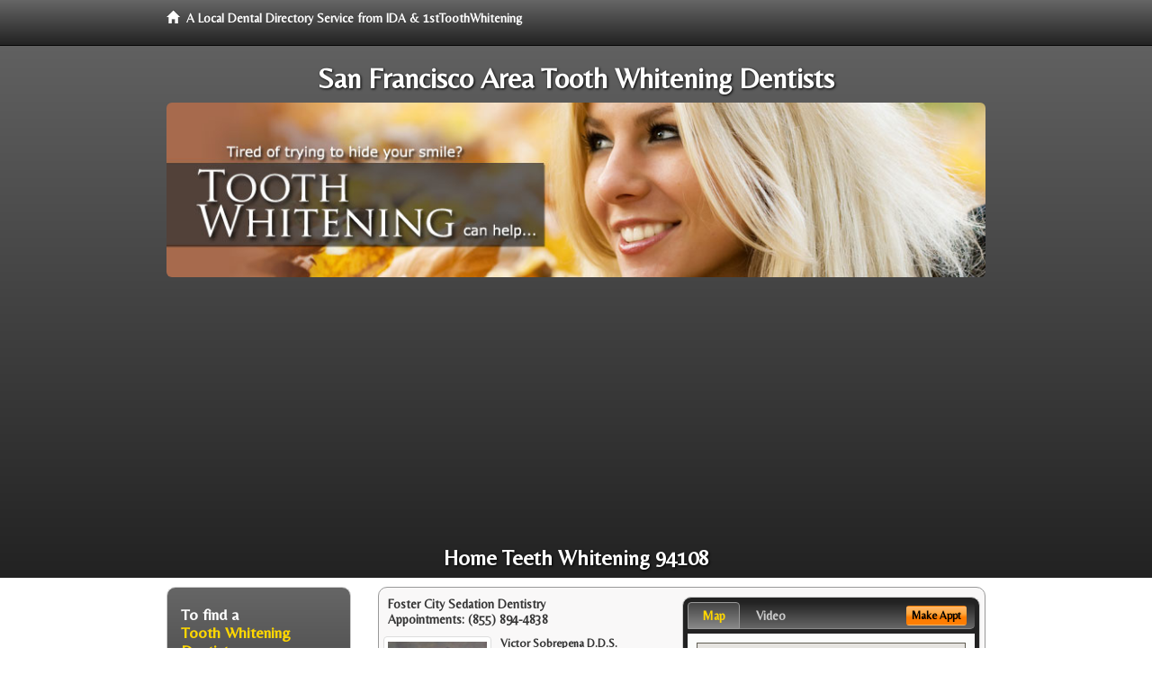

--- FILE ---
content_type: text/html; charset=utf-8
request_url: https://www.google.com/recaptcha/api2/aframe
body_size: 249
content:
<!DOCTYPE HTML><html><head><meta http-equiv="content-type" content="text/html; charset=UTF-8"></head><body><script nonce="qik-42pZUwIL-I59kTS2CA">/** Anti-fraud and anti-abuse applications only. See google.com/recaptcha */ try{var clients={'sodar':'https://pagead2.googlesyndication.com/pagead/sodar?'};window.addEventListener("message",function(a){try{if(a.source===window.parent){var b=JSON.parse(a.data);var c=clients[b['id']];if(c){var d=document.createElement('img');d.src=c+b['params']+'&rc='+(localStorage.getItem("rc::a")?sessionStorage.getItem("rc::b"):"");window.document.body.appendChild(d);sessionStorage.setItem("rc::e",parseInt(sessionStorage.getItem("rc::e")||0)+1);localStorage.setItem("rc::h",'1768801181650');}}}catch(b){}});window.parent.postMessage("_grecaptcha_ready", "*");}catch(b){}</script></body></html>